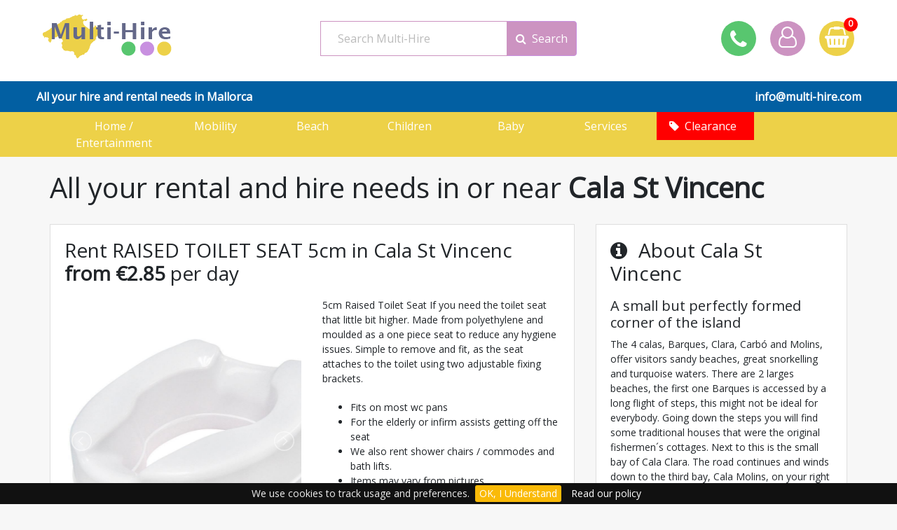

--- FILE ---
content_type: text/html; charset=utf-8
request_url: https://multi-hire.com/rent/raised-toilet-seat-5cm-in-Cala-St-Vincenc
body_size: 12464
content:


<!DOCTYPE html>
<html>
<head>
    <meta charset="utf-8" />
    <meta name="viewport" content="width=device-width,initial-scale=1.0, maximum-scale=1.0, user-scalable=no" />
    <title>Multi-Hire | Rent RAISED TOILET SEAT 5cm  In Cala St Vincenc</title>
    <meta name="description" content="Multi-Hire with over 15 years experience in equipment and bike hire in Cala St Vincenc">

        <link rel="icon" type="image/png" href="/Content/images/favicon.png">

    <link href="https://fonts.googleapis.com/css?family=Open+Sans|Open+Sans+Condensed:300|" rel="stylesheet">

    <link href="/Content/css?v=UhsLQt6n7TvPKTNoZogIoq3YpUI1RYEznyQoE7r5f3s1" rel="stylesheet"/>

    <link href="/Content/multihire?v=ohAczo4XlDADt4HEjU4-AoIZvaDkGGZWInAd5BN6iuU1" rel="stylesheet"/>



    <script src="/bundles/modernizr?v=inCVuEFe6J4Q07A0AcRsbJic_UE5MwpRMNGcOtk94TE1"></script>


    

    <!-- Google Tag Manager -->
    <script>
        (function (w, d, s, l, i) {
            w[l] = w[l] || []; w[l].push({
                'gtm.start':
                    new Date().getTime(), event: 'gtm.js'
            }); var f = d.getElementsByTagName(s)[0],
                j = d.createElement(s), dl = l != 'dataLayer' ? '&l=' + l : ''; j.async = true; j.src =
                    'https://www.googletagmanager.com/gtm.js?id=' + i + dl; f.parentNode.insertBefore(j, f);
        })(window, document, 'script', 'dataLayer', 'GTM-TB2ZK29');
    </script>
    <!-- End Google Tag Manager -->



</head>

<body>

    <!-- Google Tag Manager (noscript) -->
    <noscript>
        <iframe src="https://www.googletagmanager.com/ns.html?id=GTM-TB2ZK29"
                height="0" width="0" style="display:none;visibility:hidden"></iframe>
    </noscript>
    <!-- End Google Tag Manager (noscript) -->

    <div id="wrapper">


        <div id="size-test" class="hidden" style="background-color:#000;color:#fff;position:fixed;z-index:1000000">
            <div class="d-block d-sm-none">XS</div>
            <div class="d-none d-sm-block d-md-none">SM</div>
            <div class="d-none d-md-block d-lg-none">MD</div>
            <div class="d-none d-lg-block d-xl-none">LG</div>
            <div class="d-none d-xl-block">XL</div>
        </div>




        <div class="container-fluid">

            <div class="row">

                <div class="col-xl-24">

                    <div id="top-header-info">

                    </div>


                    <div id="header-strip">

                        <div class="container">

                            <div class="row">
                                <div class="col-4 col-sm-8">
                                    <div id="logo-holder">
                                            <a href="/"><img id="logo" src="https://multihire.blob.core.windows.net/site-content/1/logo.png" border="0" /></a>
                                    </div>
                                </div>

                                <div class="col-20 col-sm-8 order-sm-last text-right">

                                    <div id="google_translate_element"></div>
                                    <script type="text/javascript">
                                        function googleTranslateElementInit() {
                                            new google.translate.TranslateElement({ pageLanguage: 'en', includedLanguages: 'de,en,es,it,fr', layout: google.translate.TranslateElement.InlineLayout.SIMPLE }, 'google_translate_element');
                                        }
                                    </script>
                                    <script type="text/javascript" src="//translate.google.com/translate_a/element.js?cb=googleTranslateElementInit"></script>


                                    <div class="google-translate-flags"></div>


                                    <div id="mini-nav" class="header-icon-button ease-250 d-block d-sm-none">
                                        <i class="fa fa-navicon"></i>
                                    </div>

                                    <div id="mini-basket" class="header-icon-button ease-250">
                                        <i class="fa fa-shopping-basket"></i>
                                        <div id="basket-count"></div>
                                    </div>

                                    <div id="mini-account" class="d-block d-sm-block header-icon-button ease-250 data-link" data-url="/account/login">
                                        <i class="fa fa-user-o"></i>
                                    </div>

                                    <div id="mini-contact" class="d-none d-sm-block header-icon-button ease-250 data-link" data-url="/contact">
                                        <i class="fa fa-phone"></i>
                                    </div>

                                    <div id="mini-search" class="header-icon-button ease-250 d-block d-sm-none" data-url="/account/login">
                                        <i class="fa fa-search"></i>
                                    </div>


                                    <div class="hidden">
                                    </div>
                                </div>

                                <div class="d-none d-sm-block col-24 col-sm-8 search-holder">
                                    <div class="small-spacer"></div>
                                    <div class="input-group mb-3">
                                        <input id="input-search" type="text" class="form-control" placeholder="Search Multi-Hire">
                                        <div class="input-group-append">
                                            <div class="input-group-text" id="button-search"><i class="fa fa-search"></i>&nbsp;&nbsp;Search</div>
                                        </div>
                                    </div>
                                </div>

                            </div>

                        </div>

                    </div>




<div class="header-strap-line d-none d-sm-block">

    <div class="container">

        <div class="row">
            <div class="col-12">
                    <span>All your hire and rental needs in Mallorca</span>
            </div>

            <div class="col-12 text-right">
                info@multi-hire.com
            </div>
        </div>
    </div>

</div>

<div id="navigation-strip" class="ease-250">

    <div class="container">

        <ul class="navigation">

            <li class="close-nav d-block d-sm-none"><i class="fa fa-close"></i></li>

            <li style="width:14%"><a href="/search/?q=home">Home / Entertainment</a></li>
            <li class="hidden"><a href="/home/about/multi-hire">About Multi-Hire</a></li>
            <li><a href="/search/?q=mobility">Mobility &nbsp;&nbsp;</a></li>
            <li><a href="/search/?q=beach">Beach &nbsp;&nbsp;</a></li>
            <li><a href="/search/?q=children">Children &nbsp;&nbsp;</i></a></li>
            <li><a href="/search/?q=baby">Baby</a></li>
            <li><a href="/search/?q=services">Services&nbsp;&nbsp;</a></li>
            <li style="background-color:red"><a href="/clearance"><i class="fa fa-tag"></i>&nbsp;&nbsp;Clearance&nbsp;&nbsp;</a></li>
        </ul>

    </div>

</div>


                    <div class="alert text-center hidden ">
                        <i class="fa fa-warning" style="color:orange"></i>&nbsp;&nbsp;

                        Due to extremely high demand, please <a href="/contact">call</a> for availability of <b>Paddle Boards</b>

                        &nbsp;&nbsp;<i class="fa fa-warning" style="color:orange"></i>

                    </div>

                </div>

            </div>
        </div>

        <div class="body-content">

            <div class="container-fluid">
                

<div class="container">
    <div class="spacer"></div>
    <h1>All your rental and hire needs in or near <b>Cala St Vincenc</b> </h1>

    <div class="spacer"></div>


    <div class="row">

        <div class="col-sm-16">

                <div class="card">

                    <div class="card-product-description">

                        <h3>Rent RAISED TOILET SEAT 5cm in Cala St Vincenc <b>from €2.85</b> per day</h3>

                        <div class="small-spacer"></div>

                        <div class="row">

                            <div class="col-sm-12">


                                <ul id="lightSlider">
                                        <li style="border:none" data-thumb="https://multihire.blob.core.windows.net/images/647/thumb/raised-toilet-seat.jpg" data-src="https://multihire.blob.core.windows.net/images/647/original/raised-toilet-seat.jpg">
                                            <img Class="ease-250" src="https://multihire.blob.core.windows.net/images/647/main/raised-toilet-seat.jpg" />
                                        </li>
                                        <li style="border:none" data-thumb="https://multihire.blob.core.windows.net/images/734/thumb/8566[1].jpg" data-src="https://multihire.blob.core.windows.net/images/734/original/8566[1].jpg">
                                            <img Class="ease-250" src="https://multihire.blob.core.windows.net/images/734/main/8566[1].jpg" />
                                        </li>
                                </ul>

                            </div>



                            <div class="col-sm-12">

                                <div class="spacer d-block d-sm-none"></div>




                                    <span>5cm Raised Toilet Seat
If you need the toilet seat that little bit higher.
Made from polyethylene and moulded as a one piece seat to reduce any hygiene issues.
Simple to remove and fit, as the seat attaches to the toilet using two adjustable fixing brackets.</span>
                                    <div class="spacer"></div>

                                <ul>
                                        <li>Fits on most wc pans</li>
                                        <li>For the elderly or infirm assists getting off the seat</li>
                                        <li>We also rent shower chairs / commodes and bath lifts.</li>
                                        <li>Items may vary from pictures</li>
                                </ul>


                                <!-- Rental Add To Basket Section-->

                                <div class="spacer"></div>

                                <div class="text-center">
                                        <h6><i style="color:orange">***&nbsp; </i><small> Delivery and Collection to <b>Cala St Vincenc</b> only <b>€15.00</b></small>  <i style="color:orange"> ***</i></h6>
                                </div>

                                <div class="spacer"></div>


                                <div class="spacer d-block d-sm-none"></div>

                                <div class="row">
                                    <div class="col-16">

                                            <label class="date-label">Date From:</label>


                                        <input class="form-control date-input form-control-sm" id="input-rental-date-from" value="24 Jan 2026" />
                                    </div>

                                    <div class="col-8">
                                        <label class="date-label">Time:</label><br />

                                        <div class="btn-group date-from-time ">
                                            <button type="button" class="btn btn-sm buttons-time-from btn-secondary active" data-value="09:30" data-class="btn-secondary">AM</button>
                                            <button type="button" class="btn btn-sm buttons-time-from btn-default" data-value="14:00" data-class="btn-secondary">PM</button>
                                        </div>

                                        <select id="select-time-from" class="form-control form-control-sm select-times hidden">
                                                <option value="09:30">09:30</option>
                                                    <option value="10:00">10:00</option>
                                                <option value="10:30">10:30</option>
                                                    <option value="11:00">11:00</option>
                                                <option value="11:30">11:30</option>
                                                    <option value="12:00">12:00</option>
                                                <option value="12:30">12:30</option>
                                                    <option value="13:00">13:00</option>
                                                <option value="13:30">13:30</option>
                                                    <option value="14:00">14:00</option>
                                                <option value="14:30">14:30</option>
                                                    <option value="15:00">15:00</option>
                                                <option value="15:30">15:30</option>
                                                    <option value="16:00">16:00</option>
                                                <option value="16:30">16:30</option>
                                                    <option value="17:00">17:00</option>
                                                <option value="17:30">17:30</option>
                                                    <option value="18:00">18:00</option>
                                                <option value="18:30">18:30</option>
                                        </select>


                                    </div>

                                </div>

                                <div class="spacer"></div>

                                    <div class="row">

                                        <div class="col-16">
                                            <label class="date-label">Date To:</label>
                                            <input class="form-control date-input form-control-sm" id="input-rental-date-to" value="31 Jan 2026" />
                                        </div>
                                        <div class="col-8">
                                            <label class="date-label">Time:</label><br />


                                            <div class="btn-group date-to-time" >
                                                <button type="button" class="btn btn-sm buttons-time-to btn-secondary active" data-value="09:30" data-class="btn-secondary">AM</button>
                                                <button type="button" class="btn btn-sm buttons-time-to btn-default" data-value="14:00" data-class="btn-secondary">PM</button>
                                            </div>

                                            <select id="select-time-to" class="form-control form-control-sm select-times hidden">
                                                    <option value="09:30">09:30</option>
                                                        <option value="10:00">10:00</option>
                                                    <option value="10:30">10:30</option>
                                                        <option value="11:00">11:00</option>
                                                    <option value="11:30">11:30</option>
                                                        <option value="12:00">12:00</option>
                                                    <option value="12:30">12:30</option>
                                                        <option value="13:00">13:00</option>
                                                    <option value="13:30">13:30</option>
                                                        <option value="14:00">14:00</option>
                                                    <option value="14:30">14:30</option>
                                                        <option value="15:00">15:00</option>
                                                    <option value="15:30">15:30</option>
                                                        <option value="16:00">16:00</option>
                                                    <option value="16:30">16:30</option>
                                                        <option value="17:00">17:00</option>
                                                    <option value="17:30">17:30</option>
                                                        <option value="18:00">18:00</option>
                                                    <option value="18:30">18:30</option>
                                            </select>

                                        </div>

                                    </div>
                                    <div class="spacer"></div>
                                    <div class="alert alert-warning text-center alert-sm">
                                        <div id="rental-price-holder">
                                            Select Rental Period above
                                        </div>
                                    </div>
                                    <div class="price-holder hidden">

                                        <table class="table table-bordered table-sm table-striped">
                                            <thead>
                                                <tr>
                                                    <th>Days</th>
                                                    <th>Daily Rate</th>
                                                </tr>
                                            </thead>




                                                <tr>
                                                    <td>
                                                        1
                                                        to
                                                        4
                                                    </td>

                                                    <td>
                                                        €5.00
                                                    </td>

                                                </tr>
                                                <tr>
                                                    <td>
                                                        5
                                                        to
                                                        5
                                                    </td>

                                                    <td>
                                                        €4.00
                                                    </td>

                                                </tr>
                                                <tr>
                                                    <td>
                                                        6
                                                        to
                                                        6
                                                    </td>

                                                    <td>
                                                        €3.33
                                                    </td>

                                                </tr>
                                                <tr>
                                                    <td>
                                                        7
                                                        to
                                                        7
                                                    </td>

                                                    <td>
                                                        €2.86
                                                    </td>

                                                </tr>
                                                <tr>
                                                    <td>
                                                        8
                                                        to
                                                        8
                                                    </td>

                                                    <td>
                                                        €3.12
                                                    </td>

                                                </tr>
                                                <tr>
                                                    <td>
                                                        9
                                                        to
                                                        9
                                                    </td>

                                                    <td>
                                                        €3.34
                                                    </td>

                                                </tr>
                                                <tr>
                                                    <td>
                                                        10
                                                        to
                                                        10
                                                    </td>

                                                    <td>
                                                        €3.50
                                                    </td>

                                                </tr>
                                                <tr>
                                                    <td>
                                                        11
                                                        to
                                                        11
                                                    </td>

                                                    <td>
                                                        €3.63
                                                    </td>

                                                </tr>
                                                <tr>
                                                    <td>
                                                        12
                                                        to
                                                        12
                                                    </td>

                                                    <td>
                                                        €3.32
                                                    </td>

                                                </tr>
                                                <tr>
                                                    <td>
                                                        13
                                                        to
                                                        13
                                                    </td>

                                                    <td>
                                                        €3.07
                                                    </td>

                                                </tr>
                                                <tr>
                                                    <td>
                                                        14
                                                        to
                                                        14
                                                    </td>

                                                    <td>
                                                        €2.85
                                                    </td>

                                                </tr>


                                        </table>

                                    </div>


                                <div id="button-add-to-basket" class="btn btn-success btn-block" data-product-id="251" data-is-sale-item="False">Add To Basket</div>

                            </div>

                        </div>



                    </div>

                </div>

            <!-- Related Products-->
                    <div class="spacer"></div>
                    <h5>More <b>Mobility</b> you may be interested in</h5>
                    <div class="spacer"></div>
                    <div class="row">
<div class="col-12 col-md-8 col-xl-8  text-center">


    <a href="/rent/wheelchair---self-propelled-wheelchair--in-Cala-St-Vincenc">
        <div class="search-item ease-250" data-id="12" data-title="Wheelchair---Self-Propelled-wheelchair-">

            <div class="product-image-thumb" style="background-image:url(https://multihire.blob.core.windows.net/images/1116/preview/action-2-wheelchair-sp.jpg)"></div>

            <div class="small-spacer"></div>

                <span>Wheelchair / Self Propelled wheelchair </span>
            <br />

            From <b class="from-price">€6.07</b> per day

        </div>
    </a>

    <div class="spacer x2"></div>

</div>
<div class="col-12 col-md-8 col-xl-8  text-center">


    <a href="/rent/transit-wheelchair-in-Cala-St-Vincenc">
        <div class="search-item ease-250" data-id="94" data-title="Transit-Wheelchair">

            <div class="product-image-thumb" style="background-image:url(https://multihire.blob.core.windows.net/images/1328/preview/transit-wc-new.jpg)"></div>

            <div class="small-spacer"></div>

                <span>Transit Wheelchair</span>
            <br />

            From <b class="from-price">€6.07</b> per day

        </div>
    </a>

    <div class="spacer x2"></div>

</div>
<div class="col-12 col-md-8 col-xl-8  text-center">


    <a href="/rent/bariatric-wheelchair-for-person-over-100kg--self-propelled-in-Cala-St-Vincenc">
        <div class="search-item ease-250" data-id="95" data-title="Bariatric-Wheelchair-for-person-over-100Kg--Self-propelled">

            <div class="product-image-thumb" style="background-image:url(https://multihire.blob.core.windows.net/images/592/preview/1473x-vinyl[1].jpg)"></div>

            <div class="small-spacer"></div>

                <span>Bariatric Wheelchair for person over 100Kg. Self propelled</span>
            <br />

            From <b class="from-price">€8.21</b> per day

        </div>
    </a>

    <div class="spacer x2"></div>

</div>
<div class="col-12 col-md-8 col-xl-8  text-center">


    <a href="/rent/bed-guard---bedrail---bedguard---mobility-in-Cala-St-Vincenc">
        <div class="search-item ease-250" data-id="97" data-title="Bed-Guard---Bedrail---Bedguard---Mobility">

            <div class="product-image-thumb" style="background-image:url(https://multihire.blob.core.windows.net/images/325/preview/bed-rail-3.jpg)"></div>

            <div class="small-spacer"></div>

                <span>Bed Guard / Bedrail / Bedguard / Mobility</span>
            <br />

            From <b class="from-price">€3.21</b> per day

        </div>
    </a>

    <div class="spacer x2"></div>

</div>
<div class="col-12 col-md-8 col-xl-8  text-center">


    <a href="/rent/mobility-ramps-in-Cala-St-Vincenc">
        <div class="search-item ease-250" data-id="110" data-title="Mobility-Ramps">

            <div class="product-image-thumb" style="background-image:url(https://multihire.blob.core.windows.net/images/150/preview/mobility-ramps2.jpg)"></div>

            <div class="small-spacer"></div>

                <span>Mobility Ramps</span>
            <br />

            From <b class="from-price">€4.64</b> per day

        </div>
    </a>

    <div class="spacer x2"></div>

</div>
<div class="col-12 col-md-8 col-xl-8  text-center">


    <a href="/rent/shower-chair-commode---small-wheel-in-Cala-St-Vincenc">
        <div class="search-item ease-250" data-id="118" data-title="Shower-chair-commode---Small-wheel">

            <div class="product-image-thumb" style="background-image:url(https://multihire.blob.core.windows.net/images/465/preview/sillas-invacare-926326-silla-ducha-inodoro-lima-invacare-orto-soluciones-of-sillas-invacare[1].jpg)"></div>

            <div class="small-spacer"></div>

                <span>Shower chair commode - Small wheel</span>
            <br />

            From <b class="from-price">€4.64</b> per day

        </div>
    </a>

    <div class="spacer x2"></div>

</div>
<div class="col-12 col-md-8 col-xl-8  text-center">


    <a href="/rent/shower-chair-commode---self-propelled-in-Cala-St-Vincenc">
        <div class="search-item ease-250" data-id="119" data-title="Shower-chair-commode---Self-propelled">

            <div class="product-image-thumb" style="background-image:url(https://multihire.blob.core.windows.net/images/468/preview/0014801-aluminum-rehab-shower-commode-chair-with-24-inch-rear-wheels[1].jpg)"></div>

            <div class="small-spacer"></div>

                <span>Shower chair commode - Self propelled</span>
            <br />

            From <b class="from-price">€4.64</b> per day

        </div>
    </a>

    <div class="spacer x2"></div>

</div>
<div class="col-12 col-md-8 col-xl-8  text-center">


    <a href="/rent/crutches----pair-in-Cala-St-Vincenc">
        <div class="search-item ease-250" data-id="134" data-title="Crutches----pair">

            <div class="product-image-thumb" style="background-image:url(https://multihire.blob.core.windows.net/images/473/preview/44a24b73-2544-453c-80a7-1c50ab0db462_1.50c143c69349680a61795eec6b69a728[1].jpeg)"></div>

            <div class="small-spacer"></div>

                <span>Crutches /  pair</span>
            <br />

            From <b class="from-price">€1.25</b> per day

        </div>
    </a>

    <div class="spacer x2"></div>

</div>
<div class="col-12 col-md-8 col-xl-8  text-center">


    <a href="/rent/crutches---single-in-Cala-St-Vincenc">
        <div class="search-item ease-250" data-id="135" data-title="Crutches---Single">

            <div class="product-image-thumb" style="background-image:url(https://multihire.blob.core.windows.net/images/482/preview/crutch.jpg)"></div>

            <div class="small-spacer"></div>

                <span>Crutches / Single</span>
            <br />

            From <b class="from-price">€1.25</b> per day

        </div>
    </a>

    <div class="spacer x2"></div>

</div>
<div class="col-12 col-md-8 col-xl-8  text-center">


    <a href="/rent/walking-stick-in-Cala-St-Vincenc">
        <div class="search-item ease-250" data-id="136" data-title="Walking-Stick">

            <div class="product-image-thumb" style="background-image:url(https://multihire.blob.core.windows.net/images/183/preview/walking-stick.jpg)"></div>

            <div class="small-spacer"></div>

                <span>Walking Stick</span>
            <br />

            From <b class="from-price">€1.25</b> per day

        </div>
    </a>

    <div class="spacer x2"></div>

</div>
<div class="col-12 col-md-8 col-xl-8  text-center">


    <a href="/rent/electric-wheelchair-in-Cala-St-Vincenc">
        <div class="search-item ease-250" data-id="139" data-title="Electric-Wheelchair">

            <div class="product-image-thumb" style="background-image:url(https://multihire.blob.core.windows.net/images/644/preview/quickie-rumba-wheelchair-1[1].jpg)"></div>

            <div class="small-spacer"></div>

                <span>Electric Wheelchair</span>
            <br />

            From <b class="from-price">€12.50</b> per day

        </div>
    </a>

    <div class="spacer x2"></div>

</div>
<div class="col-12 col-md-8 col-xl-8  text-center">


    <a href="/rent/mobility-scooter-deluxe-in-Cala-St-Vincenc">
        <div class="search-item ease-250" data-id="142" data-title="Mobility-Scooter-Deluxe">

            <div class="product-image-thumb" style="background-image:url(https://multihire.blob.core.windows.net/images/594/preview/deluxe[1].jpg)"></div>

            <div class="small-spacer"></div>

                <span>Mobility Scooter Deluxe</span>
            <br />

            From <b class="from-price">€12.50</b> per day

        </div>
    </a>

    <div class="spacer x2"></div>

</div>
<div class="col-12 col-md-8 col-xl-8  text-center">


    <a href="/rent/quad-walker-in-Cala-St-Vincenc">
        <div class="search-item ease-250" data-id="143" data-title="Quad-Walker">

            <div class="product-image-thumb" style="background-image:url(https://multihire.blob.core.windows.net/images/262/preview/85cb3536-214f-4145-947c-b833d6012b39_1.912331a260bece53f64a96623898350b[1].jpg)"></div>

            <div class="small-spacer"></div>

                <span>Quad Walker</span>
            <br />

            From <b class="from-price">€3.93</b> per day

        </div>
    </a>

    <div class="spacer x2"></div>

</div>
<div class="col-12 col-md-8 col-xl-8  text-center">


    <a href="/rent/electric-bath-lift-in-Cala-St-Vincenc">
        <div class="search-item ease-250" data-id="144" data-title="Electric-Bath-Lift">

            <div class="product-image-thumb" style="background-image:url(https://multihire.blob.core.windows.net/images/275/preview/neptune-bath-lift.jpg)"></div>

            <div class="small-spacer"></div>

                <span>Electric Bath Lift</span>
            <br />

            From <b class="from-price">€8.57</b> per day

        </div>
    </a>

    <div class="spacer x2"></div>

</div>
<div class="col-12 col-md-8 col-xl-8  text-center">


    <a href="/rent/raised-toilet-seat-15cm-in-Cala-St-Vincenc">
        <div class="search-item ease-250" data-id="146" data-title="Raised-Toilet-Seat-15cm">

            <div class="product-image-thumb" style="background-image:url(https://multihire.blob.core.windows.net/images/515/preview/raised-toilet-seat.jpg)"></div>

            <div class="small-spacer"></div>

                <span>Raised Toilet Seat 15cm</span>
            <br />

            From <b class="from-price">€2.85</b> per day

        </div>
    </a>

    <div class="spacer x2"></div>

</div>
<div class="col-12 col-md-8 col-xl-8  text-center">


    <a href="/rent/raised-toilet-seat-10cm-in-Cala-St-Vincenc">
        <div class="search-item ease-250" data-id="147" data-title="Raised-Toilet-Seat-10cm">

            <div class="product-image-thumb" style="background-image:url(https://multihire.blob.core.windows.net/images/735/preview/8566[1].jpg)"></div>

            <div class="small-spacer"></div>

                <span>Raised Toilet Seat 10cm</span>
            <br />

            From <b class="from-price">€2.50</b> per day

        </div>
    </a>

    <div class="spacer x2"></div>

</div>
<div class="col-12 col-md-8 col-xl-8  text-center">


    <a href="/rent/raised-toilet-seat-7-5-cm-in-Cala-St-Vincenc">
        <div class="search-item ease-250" data-id="148" data-title="Raised-Toilet-Seat-7-5-cm">

            <div class="product-image-thumb" style="background-image:url(https://multihire.blob.core.windows.net/images/514/preview/raised-toilet-seat.jpg)"></div>

            <div class="small-spacer"></div>

                <span>Raised Toilet Seat 7.5 cm</span>
            <br />

            From <b class="from-price">€2.86</b> per day

        </div>
    </a>

    <div class="spacer x2"></div>

</div>
<div class="col-12 col-md-8 col-xl-8  text-center">


    <a href="/rent/grab-handles--suction-type-in-Cala-St-Vincenc">
        <div class="search-item ease-250" data-id="162" data-title="Grab-Handles--Suction-type">

            <div class="product-image-thumb" style="background-image:url(https://multihire.blob.core.windows.net/images/308/preview/7140kf3yzcl[1].jpg)"></div>

            <div class="small-spacer"></div>

                <span>Grab Handles  Suction type</span>
            <br />

            From <b class="from-price">€1.25</b> per day

        </div>
    </a>

    <div class="spacer x2"></div>

</div>
<div class="col-12 col-md-8 col-xl-8  text-center">


    <a href="/rent/paediatric-wheelchair--in-Cala-St-Vincenc">
        <div class="search-item ease-250" data-id="168" data-title="Paediatric-Wheelchair-">

            <div class="product-image-thumb" style="background-image:url(https://multihire.blob.core.windows.net/images/448/preview/paediatric-wheelchair.jpg)"></div>

            <div class="small-spacer"></div>

                <span>Paediatric Wheelchair </span>
            <br />

            From <b class="from-price">€8.21</b> per day

        </div>
    </a>

    <div class="spacer x2"></div>

</div>
<div class="col-12 col-md-8 col-xl-8  text-center">


    <a href="/rent/quad-cane---tetrapod-walking-stick-in-Cala-St-Vincenc">
        <div class="search-item ease-250" data-id="184" data-title="Quad-Cane---Tetrapod-walking-stick">

            <div class="product-image-thumb" style="background-image:url(https://multihire.blob.core.windows.net/images/507/preview/4-feet-walkin-stick.jpg)"></div>

            <div class="small-spacer"></div>

                <span>Quad Cane / Tetrapod walking stick</span>
            <br />

            From <b class="from-price">€2.85</b> per day

        </div>
    </a>

    <div class="spacer x2"></div>

</div>
<div class="col-12 col-md-8 col-xl-8  text-center">


    <a href="/rent/mobility-tri-walker-in-Cala-St-Vincenc">
        <div class="search-item ease-250" data-id="185" data-title="Mobility-Tri-Walker">

            <div class="product-image-thumb" style="background-image:url(https://multihire.blob.core.windows.net/images/510/preview/tri-walker.jpg)"></div>

            <div class="small-spacer"></div>

                <span>Mobility Tri Walker</span>
            <br />

            From <b class="from-price">€3.21</b> per day

        </div>
    </a>

    <div class="spacer x2"></div>

</div>
<div class="col-12 col-md-8 col-xl-8  text-center">


    <a href="/rent/zimmer-frame-with-2-wheels-in-Cala-St-Vincenc">
        <div class="search-item ease-250" data-id="219" data-title="Zimmer-Frame-with-2-wheels">

            <div class="product-image-thumb" style="background-image:url(https://multihire.blob.core.windows.net/images/584/preview/zimmer-with-2-wheels.jpg)"></div>

            <div class="small-spacer"></div>

                <span>Zimmer Frame with 2 wheels</span>
            <br />

            From <b class="from-price">€3.21</b> per day

        </div>
    </a>

    <div class="spacer x2"></div>

</div>
<div class="col-12 col-md-8 col-xl-8  text-center">


    <a href="/rent/zimmer-frame---folding-in-Cala-St-Vincenc">
        <div class="search-item ease-250" data-id="221" data-title="Zimmer-Frame---Folding">

            <div class="product-image-thumb" style="background-image:url(https://multihire.blob.core.windows.net/images/586/preview/zimmer-frame-folding-open.jpg)"></div>

            <div class="small-spacer"></div>

                <span>Zimmer Frame - Folding</span>
            <br />

            From <b class="from-price">€2.68</b> per day

        </div>
    </a>

    <div class="spacer x2"></div>

</div>
<div class="col-12 col-md-8 col-xl-8  text-center">


    <a href="/rent/shower-chair-with-back-in-Cala-St-Vincenc">
        <div class="search-item ease-250" data-id="228" data-title="Shower-chair-with-back">

            <div class="product-image-thumb" style="background-image:url(https://multihire.blob.core.windows.net/images/601/preview/showerchair1.jpg)"></div>

            <div class="small-spacer"></div>

                <span>Shower chair with back</span>
            <br />

            From <b class="from-price">€2.08</b> per day

        </div>
    </a>

    <div class="spacer x2"></div>

</div>
<div class="col-12 col-md-8 col-xl-8  text-center">


    <a href="/rent/toilet-frame-and-seat-in-Cala-St-Vincenc">
        <div class="search-item ease-250" data-id="229" data-title="Toilet-frame-and-seat">

            <div class="product-image-thumb" style="background-image:url(https://multihire.blob.core.windows.net/images/602/preview/vr220-toilet-seat-with-frame.jpg)"></div>

            <div class="small-spacer"></div>

                <span>Toilet frame and seat</span>
            <br />

            From <b class="from-price">€4.64</b> per day

        </div>
    </a>

    <div class="spacer x2"></div>

</div>
<div class="col-12 col-md-8 col-xl-8  text-center">


    <a href="/rent/toilet-frame-in-Cala-St-Vincenc">
        <div class="search-item ease-250" data-id="230" data-title="Toilet-frame">

            <div class="product-image-thumb" style="background-image:url(https://multihire.blob.core.windows.net/images/603/preview/toiletframe.jpg)"></div>

            <div class="small-spacer"></div>

                <span>Toilet frame</span>
            <br />

            From <b class="from-price">€2.68</b> per day

        </div>
    </a>

    <div class="spacer x2"></div>

</div>
<div class="col-12 col-md-8 col-xl-8  text-center">


    <a href="/rent/shower-stool-in-Cala-St-Vincenc">
        <div class="search-item ease-250" data-id="231" data-title="Shower-stool">

            <div class="product-image-thumb" style="background-image:url(https://multihire.blob.core.windows.net/images/604/preview/showerstoolnoback.jpg)"></div>

            <div class="small-spacer"></div>

                <span>Shower stool</span>
            <br />

            From <b class="from-price">€2.08</b> per day

        </div>
    </a>

    <div class="spacer x2"></div>

</div>
<div class="col-12 col-md-8 col-xl-8  text-center">


    <a href="/rent/shower-chair-with-wheels-in-Cala-St-Vincenc">
        <div class="search-item ease-250" data-id="232" data-title="Shower-chair-with-wheels">

            <div class="product-image-thumb" style="background-image:url(https://multihire.blob.core.windows.net/images/606/preview/mobile-shower-chair.jpg)"></div>

            <div class="small-spacer"></div>

                <span>Shower chair with wheels</span>
            <br />

            From <b class="from-price">€4.64</b> per day

        </div>
    </a>

    <div class="spacer x2"></div>

</div>
<div class="col-12 col-md-8 col-xl-8  text-center">


    <a href="/rent/for-sale-in-Cala-St-Vincenc">
        <div class="search-item ease-250" data-id="233" data-title="FOR-SALE">

            <div class="product-image-thumb" style="background-image:url(https://multihire.blob.core.windows.net/images/607/preview/wall-seat-with-arms-and-back.jpg)"></div>

            <div class="small-spacer"></div>

                <span>FOR SALE</span>
            <br />

            From <b class="from-price">€0.00</b> per day

        </div>
    </a>

    <div class="spacer x2"></div>

</div>
<div class="col-12 col-md-8 col-xl-8  text-center">


    <a href="/rent/transfer-board-in-Cala-St-Vincenc">
        <div class="search-item ease-250" data-id="234" data-title="Transfer-board">

            <div class="product-image-thumb" style="background-image:url(https://multihire.blob.core.windows.net/images/609/preview/transferboard1.jpg)"></div>

            <div class="small-spacer"></div>

                <span>Transfer board</span>
            <br />

            From <b class="from-price">€2.08</b> per day

        </div>
    </a>

    <div class="spacer x2"></div>

</div>
<div class="col-12 col-md-8 col-xl-8  text-center">


    <a href="/rent/bath-board---bath-seat-in-Cala-St-Vincenc">
        <div class="search-item ease-250" data-id="235" data-title="Bath-board---bath-seat">

            <div class="product-image-thumb" style="background-image:url(https://multihire.blob.core.windows.net/images/610/preview/bathboard.jpg)"></div>

            <div class="small-spacer"></div>

                <span>Bath board / bath seat</span>
            <br />

            From <b class="from-price">€2.50</b> per day

        </div>
    </a>

    <div class="spacer x2"></div>

</div>
<div class="col-12 col-md-8 col-xl-8  text-center">


    <a href="/rent/bath-swivel-seat---bath-seat-swivel-in-Cala-St-Vincenc">
        <div class="search-item ease-250" data-id="236" data-title="Bath-swivel-Seat---Bath-seat-swivel">

            <div class="product-image-thumb" style="background-image:url(https://multihire.blob.core.windows.net/images/612/preview/rotating-bath-seat.jpg)"></div>

            <div class="small-spacer"></div>

                <span>Bath swivel Seat / Bath seat swivel</span>
            <br />

            From <b class="from-price">€4.64</b> per day

        </div>
    </a>

    <div class="spacer x2"></div>

</div>
<div class="col-12 col-md-8 col-xl-8  text-center">


    <a href="/rent/reclining-orthopaedic-chair-manual-adjustment-only-in-Cala-St-Vincenc">
        <div class="search-item ease-250" data-id="250" data-title="Reclining-orthopaedic-chair-manual-adjustment-only">

            <div class="product-image-thumb" style="background-image:url(https://multihire.blob.core.windows.net/images/646/preview/mp_img_37054[1].jpg)"></div>

            <div class="small-spacer"></div>

                <span>Reclining orthopaedic chair manual adjustment only</span>
            <br />

            From <b class="from-price">€5.36</b> per day

        </div>
    </a>

    <div class="spacer x2"></div>

</div>
<div class="col-12 col-md-8 col-xl-8  text-center">


    <a href="/rent/bath-shower-mat---non-slip-in-Cala-St-Vincenc">
        <div class="search-item ease-250" data-id="372" data-title="Bath-shower-mat---non-slip">

            <div class="product-image-thumb" style="background-image:url(https://multihire.blob.core.windows.net/images/963/preview/bath-shower-mat.jpg)"></div>

            <div class="small-spacer"></div>

                <span>Bath shower mat / non slip</span>
            <br />

            From <b class="from-price">€0.71</b> per day

        </div>
    </a>

    <div class="spacer x2"></div>

</div>
<div class="col-12 col-md-8 col-xl-8  text-center">


    <a href="/rent/-mobility-scooter---leo-in-Cala-St-Vincenc">
        <div class="search-item ease-250" data-id="415" data-title="-Mobility-scooter---Leo">

            <div class="product-image-thumb" style="background-image:url(https://multihire.blob.core.windows.net/images/1109/preview/leo-scooter.jpg)"></div>

            <div class="small-spacer"></div>

                <span> Mobility scooter - Leo</span>
            <br />

            From <b class="from-price">€0.00</b> per day

        </div>
    </a>

    <div class="spacer x2"></div>

</div>
<div class="col-12 col-md-8 col-xl-8  text-center">


    <a href="/rent/orion-pro-mobility-scooter-in-Cala-St-Vincenc">
        <div class="search-item ease-250" data-id="416" data-title="Orion-Pro-Mobility-Scooter">

            <div class="product-image-thumb" style="background-image:url(https://multihire.blob.core.windows.net/images/1126/preview/orion-pro-tech-spec..jpg)"></div>

            <div class="small-spacer"></div>

                <span>Orion Pro Mobility Scooter</span>
            <br />

            From <b class="from-price">€0.00</b> per day

        </div>
    </a>

    <div class="spacer x2"></div>

</div>
<div class="col-12 col-md-8 col-xl-8  text-center">


    <a href="/rent/colibri-mobility-scooter---portable-and-for-shorter-journeys-in-Cala-St-Vincenc">
        <div class="search-item ease-250" data-id="419" data-title="Colibri-Mobility-scooter---portable-and-for-shorter-journeys">

            <div class="product-image-thumb" style="background-image:url(https://multihire.blob.core.windows.net/images/1122/preview/colibri-1.jpg)"></div>

            <div class="small-spacer"></div>

                <span>Colibri Mobility scooter - portable and for shorter journeys</span>
            <br />

            From <b class="from-price">€0.00</b> per day

        </div>
    </a>

    <div class="spacer x2"></div>

</div>
<div class="col-12 col-md-8 col-xl-8  text-center">


    <a href="/rent/wheelchair-right-leg-lifter-in-Cala-St-Vincenc">
        <div class="search-item ease-250" data-id="451" data-title="Wheelchair-Right-Leg-Lifter">

            <div class="product-image-thumb" style="background-image:url(https://multihire.blob.core.windows.net/images/1278/preview/wheelchair_leg_rest.jpg)"></div>

            <div class="small-spacer"></div>

                <span>Wheelchair Right Leg Lifter</span>
            <br />

            From <b class="from-price">€0.00</b> per day

        </div>
    </a>

    <div class="spacer x2"></div>

</div>
<div class="col-12 col-md-8 col-xl-8  text-center">


    <a href="/rent/wheelchair-left-leg-lifter-in-Cala-St-Vincenc">
        <div class="search-item ease-250" data-id="452" data-title="Wheelchair-Left-Leg-Lifter">

            <div class="product-image-thumb" style="background-image:url(https://multihire.blob.core.windows.net/images/1279/preview/wheelchair_leg_rest.jpg)"></div>

            <div class="small-spacer"></div>

                <span>Wheelchair Left Leg Lifter</span>
            <br />

            From <b class="from-price">€0.00</b> per day

        </div>
    </a>

    <div class="spacer x2"></div>

</div>
<div class="col-12 col-md-8 col-xl-8  text-center">


    <a href="/rent/raised-toilet-seat-10cm-with-handles-in-Cala-St-Vincenc">
        <div class="search-item ease-250" data-id="464" data-title="Raised-Toilet-Seat-10cm-with-Handles">

            <div class="product-image-thumb" style="background-image:url(https://multihire.blob.core.windows.net/images/1313/preview/raised-toilet-seat-with-handles-1.jpg)"></div>

            <div class="small-spacer"></div>

                <span>Raised Toilet Seat 10cm with Handles</span>
            <br />

            From <b class="from-price">€0.00</b> per day

        </div>
    </a>

    <div class="spacer x2"></div>

</div>
<div class="col-12 col-md-8 col-xl-8  text-center">


    <a href="/rent/indoor-wheelchair---commode-in-Cala-St-Vincenc">
        <div class="search-item ease-250" data-id="465" data-title="Indoor-Wheelchair---Commode">

            <div class="product-image-thumb" style="background-image:url(https://multihire.blob.core.windows.net/images/1339/preview/indoor-wheelchair-quiromed-ky605c.jpg)"></div>

            <div class="small-spacer"></div>

                <span>Indoor Wheelchair / Commode</span>
            <br />

            From <b class="from-price">€0.00</b> per day

        </div>
    </a>

    <div class="spacer x2"></div>

</div>
<div class="col-12 col-md-8 col-xl-8  text-center">


    <a href="/rent/refundable-mobility-equipment-security-deposit-in-Cala-St-Vincenc">
        <div class="search-item ease-250" data-id="496" data-title="REFUNDABLE-MOBILITY-EQUIPMENT-SECURITY-DEPOSIT">

            <div class="product-image-thumb" style="background-image:url(https://multihire.blob.core.windows.net/images/1457/preview/security-deposit.jpg)"></div>

            <div class="small-spacer"></div>

                <span>REFUNDABLE MOBILITY EQUIPMENT SECURITY DEPOSIT</span>
            <br />

            From <b class="from-price">€0.00</b> per day

        </div>
    </a>

    <div class="spacer x2"></div>

</div>

                    </div>


        </div>


        <div class="col-sm-8">

            <div class="card">
                <div class="card-product-description">

                    <h3><i class="fa fa-info-circle mr-3"></i>About Cala St Vincenc</h3>

                    <div class="small-spacer"></div>

                    <h5>A small but perfectly formed corner of the island</h5>


                    <p>The 4 calas, Barques, Clara, Carb&#243; and Molins, offer visitors sandy beaches, great snorkelling and turquoise waters.  There are 2 larges beaches, the first one Barques is accessed by a long flight of steps, this might not be ideal for everybody. 
 Going down the steps you will find some traditional houses that were the original fishermen&#180;s cottages.  Next to this is the small bay of Cala Clara.  The road continues and winds down to the third bay, Cala Molins, on your right is the newly refrormed Molins hotel and a large car park.  Further round, still is the bay of Cala Carb&#243;.  You can walk from here to Puerto Pollensa, a lovely walk which is not too strenuous and has 3 geo-caches along it.  If you are not familiar with this worldwide treasure hunt, look up the website, www.geocaching.com  The sea is beautifully clear here and snorkelling is a must.  You may see octopus, rabbitfish, wrasse and scorpion fish.  If you choose to do your PADI qualifications whilst here on holiday, you will more than likely do one of your dives here, as it is ideal for beginners.  The currents can be really strong at times, so make sure you look for the safety flags before you dip your toes in.  If the red flag is flying DO NOT SWIM.  During the height of the season, the beaches can be quite crowded as this is a popular resort for the locals too.
Celebrations of the &#180;Mare de Deu de la mar&#180; are held around the 1st Sunday in July.  These parties often last all weekend, and you can find folk dances, popular games &quot;cercavilla&quot; parade of the big heads and events for children.  As with most town celebrations, the culmination is a large firework display.
If you enjoy a good hike, the Coves Blanques (White caves) are well worth a visit.  The road was built by prisoners of war, and it leads to large gun placements.
We also deliver and collect from Palma Airport.</p>



                        <h5>Things to see</h5>
                        <div class="nano-gallery">
                                <a href="https://multihire.blob.core.windows.net/locality-images/109/main/csv-sea.jpg" data-ngThumb="https://multihire.blob.core.windows.net/locality-images/109/preview/csv-sea.jpg"></a>
                                <a href="https://multihire.blob.core.windows.net/locality-images/110/main/csv-steps.jpg" data-ngThumb="https://multihire.blob.core.windows.net/locality-images/110/preview/csv-steps.jpg"></a>
                        </div>



                        <div class="spacer"></div>
                        <h5>Useful Links</h5>
                            <a href="https://www.alcudia-boat-rental.com/es/index/" target="_blank" title="Boat Rental">Boat Rental</a>
                            <a href="https://www.youtube.com/watch?v=SDAou8mVLiA" target="_blank" title="Cala san vicente  video">Cala san vicente  video</a>

                    <div class="spacer"></div>

                    <h5 class="mb-4">Where to find Cala St Vincenc</h5>


                    <iframe width="100%"
                            height="450"
                            frameborder="0" style="border:0"
                            src="https://www.google.com/maps/embed/v1/place?key=AIzaSyAnK8p8QAT0RCO53R7yXUjn9fL-Mu0GbXU&q=Cala St Vincenc,07469,Mallorca" allowfullscreen></iframe>


                </div>

            </div>
        </div>

    </div>

</div>


            </div>

        </div>

        <div class="spacer x4"></div>



    </div>

    <footer class="footer">

        <div class="container-fluid">

<div class="container">

    <div class="row">

        <div class="col-sm-24">

            <div class="row">
                <div class="col-12 col-sm-6">

                    <div class="footer-header green">About Multihire</div>
                    <ul class="footer-links">
                        <li><a class="footer-link" href="/home/faq">FAQ's</a></li>                        
                        <li><a class="footer-link" href="/home/lopd">Terms and Conditions</a></li>
                        <li><a class="footer-link" href="/home/rentalTerms">Rental Terms</a></li>
                        <li><a class="footer-link" href="/work-with-us">Work With Us</a></li>
                        <li><a class="footer-link" href="/contact">Contact Us</a></li>
                    </ul>

                </div>

                <div class="col-12 col-sm-6">
                    <div class="footer-header purple">Browse For Rentals</div>

                    <ul class="footer-links">
                        <li><a class="footer-link" href="/search/?q=Mobility">Mobility Hire, Mallorca </a></li>
                        <li><a class="footer-link" href="/search/?q=baby">Baby Equipment Hire, Mallorca</a></li>
                        <li><a class="footer-link" href="/search/?q=sport">Sport Equpiment Hire</a></li>
                        <li><a class="footer-link" href="/search/?q=beach">Hire For The Beach</a></li>
                    </ul>

                </div>

                <div class="col-12 col-sm-6">

                </div>

                <div class="col-12 col-sm-6">
                    <div class="footer-header blue">Follow Us</div>

                    <div class="footer-widget social-widget">

                        <ul class="social-icons">
                            <li>
                                <a class="facebook" href="https://www.facebook.com/MultiHire/"><i class="fa fa-facebook"></i></a>
                            </li>
                            <li class="hidden">
                                <a class="twitter" href="#"><i class="fa fa-twitter"></i></a>
                            </li>
                            <li class="hidden">
                                <a class="google" href="#"><i class="fa fa-google-plus"></i></a>
                            </li>
                            <li>
                                <a class="instagram" href="https://www.instagram.com/multihiremallorca/"><i class="fa fa-instagram"></i></a>
                            </li>

                        </ul>
                    </div>

                    <div id="TA_cdsratingsonlynarrow794" class="TA_cdsratingsonlynarrow">
                        <ul id="lYAgkN5C" class="TA_links RaSKPLM">
                            <li id="Ee64lV" class="M0gPisHUeXe">
                                <a target="_blank" href="https://www.tripadvisor.co.uk/"><img src="https://www.tripadvisor.co.uk/img/cdsi/img2/branding/tripadvisor_logo_transp_340x80-18034-2.png" alt="TripAdvisor" /></a>
                            </li>
                        </ul>
                    </div>
                    <script async src="https://www.jscache.com/wejs?wtype=cdsratingsonlynarrow&amp;uniq=794&amp;locationId=4583337&amp;lang=en_UK&amp;border=true&amp;shadow=false&amp;display_version=2" data-loadtrk onload="this.loadtrk=true"></script>


                </div>

            </div>


        </div>


    </div>

    <div class="small-spacer"></div>

    <div class="row">

        <div class="col-sm-24">

            <small>
                Multi-Hire specialise in rentals across the island of Mallorca. Our services include
                <a class="footer-text-link" href="/search/?q=baby">Baby Equipment Hire</a>,
                <a class="footer-text-link" href="/search/?q=tool">Tool Hire</a>,
                <a class="footer-text-link" href="/search/?q=beach">Beach Towel Hire</a>,
                <a class="footer-text-link" href="/search/?q=services">Showering and Luggage Storage Services</a>,
                <a class="footer-text-link" href="/search/?q=car-seat">Car Seat Hire</a>.
                <a class="footer-text-link" href="/search/?q=air-con">Air Conditioning Hire</a>,
                <a class="footer-text-link" href="/search/?q=sport">Sports Equipment Hire</a>.
                <a class="footer-text-link" href="/search/?q=all">View All Our Products</a>.            

                    <span>
                        We cover most areas in Mallorca, including Pollensa, Puerto Pollensa, Alcudia, Palma, Cala D'or, Santanyi, Soller.
                    </span>

                Please contact us via chat if you have any questions.
                Book and pay for your rentals online using our secure booking system.

            </small>


            <div class="spacer"></div>

            <div class="foxwood-logo">
                <a href="http://www.soeasydesign.eu"><img src="/content/images/foxwood-footer-logo.png" alt="Web Development by Foxwood Design Mallorca" target="_new" /></a>
            </div>

            <div class="footer-credit-cards">
                <img src="/Content/images/checkout/accepted-card-icons.png" />
            </div>

            <div class="small-spacer"></div>

            <small>
                <p>&copy; Copyright 2026 - Multihire</p>
            </small>


        </div>

    </div>

</div>


        </div>

    </footer>


    <script src="/bundles/jquery?v=3HU-9G81em3WeeKMFsJm0OYIitvevCtyD9w0GdQzHp41"></script>

    <script src="/bundles/bootstrap?v=tXqRoPNllBDOu6TXEvvuYqDwCDxW7II9Iun85tJ5_zM1"></script>

    <script src="/bundles/multihire?v=ejNCCARRZuXl7YRDDWM_UuE7ZL29cYK-v3umyvugRco1"></script>

    
    <script>
            initLanding(251, 2);
    </script>




    <!-- Creates the bootstrap modal where the image will appear -->
    <div class="modal fade" id="imagemodal" tabindex="-1" role="dialog" aria-labelledby="myModalLabel" aria-hidden="true">
        <div class="modal-dialog">
            <div class="modal-content">
                <div class="modal-header">
                    <button type="button" class="close" data-dismiss="modal"><span aria-hidden="true">&times;</span><span class="sr-only">Close</span></button>
                    <h4 class="modal-title" id="myModalLabel"></h4>
                </div>
                <div class="modal-body">

                </div>
                <div class="modal-footer">
                    <button type="button" class="btn btn-default" data-dismiss="modal">Close</button>
                </div>
            </div>
        </div>
    </div>

</body>

</html>


--- FILE ---
content_type: text/html; charset=utf-8
request_url: https://multi-hire.com/ajax/product/AjaxGetRentalQuote/251
body_size: 158
content:
7 days = <b>€30.00</b> (€4.29 per day)

--- FILE ---
content_type: application/x-javascript;charset=UTF-8
request_url: https://www.tripadvisor.com/wejs?wtype=cdsratingsonlynarrow&uniq=794&locationId=4583337&lang=en_UK&border=true&shadow=false&display_version=2
body_size: 202
content:
(function(t,r,i,p){i=t.createElement(r);i.src="https://www.tripadvisor.co.uk/WidgetEmbed-cdsratingsonlynarrow?border=true&shadow=false&locationId=4583337&display_version=2&uniq=794&lang=en_UK";i.async=true;p=t.getElementsByTagName(r)[0];p.parentNode.insertBefore(i,p)})(document,"script");
